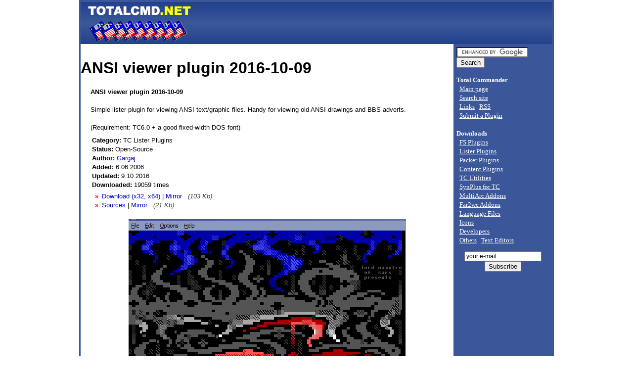

--- FILE ---
content_type: text/html
request_url: http://totalcmd.net/plugring/wlx_ans.html
body_size: 2549
content:
<!doctype html public "-//W3C//DTD HTML 4.0 Transitional//EN">
<html><head>
<meta name="robots" content="all">
<meta name="keywords" content="ANSI viewer plugin Total Commander">
<meta name="description" content="Largest unofficial database of plugins and utilities for Total Commander file manager with user comments. Total Commander is a highly configurable file manager with great plugin support. ANSI viewer plugin Total Commander">
<meta http-equiv="Content-Type" content="text/html; charset=ISO-8859-1" />
<title>ANSI viewer plugin 2016-10-09 - Total Commander</title>
<link rel="stylesheet" type="text/css" href="/styles.css">
<link rel="shortcut icon" href="/favicon.ico">
<link rel="alternate" type="application/rss+xml" title="TOTALCMD.NET" href="http://www.totalcmd.net/rss.xml" />

</head>
<body><table width="960" align="center"  bgcolor="#3B5799"><tr><td><table width="100%" cellpadding="0" cellspacing="0" bgcolor="#3B5799"><tr><td align="left" background="/pics/background.gif"><img src="/pics/tc1.gif" width="230" height="86" border="0" alt="Unofficial database of all Total Commander plugins and addons"></td>
<td align="center" valign="center" background="/pics/background.gif">&nbsp;</td></tr></table><table width="100%" cellpadding="0" cellspacing="0" align=center bgcolor="#3B5799"><tr><td bgcolor="#FFFFFF" valign=top style="padding-top:30px;">
<h1>ANSI viewer plugin 2016-10-09</h1>


	<p  class="opis">
	<b>ANSI viewer plugin 2016-10-09</b><br><br>
	Simple lister plugin for viewing ANSI text/graphic files. Handy for viewing old ANSI drawings and BBS adverts.<br />
<br />
(Requirement: TC6.0 + a good fixed-width DOS font)	</p>


<style type="text/css">
ul.download_links {
	list-style: none;
	margin-left: 0;
	margin-top: 0;
	padding-left: 1em;
}
ul.download_links > li:before {
	content: "»";
	font-weight: bold;
	color: #ff0000;
	margin-right: 0.5em;
}
.file_size {
	color: #404040;
	font-style: italic;
}
</style>

<table>
<tr valign=top>
	<td>
	<p  class="opis">
	<b>Category:</b> TC Lister Plugins<br>
	<b>Status:</b> Open-Source<br>
	<b>Author:</b> <a href="/authors/4323155.html" style="text-decoration:none;" title="Other files and software of this author">Gargaj</a><br>
	<b>Added:</b> 6.06.2006<br>
	<b>Updated:</b> 9.10.2016<br>
	<b>Downloaded:</b> 19059 times<br>

	</p>
	<ul class="download_links">
		<li><noindex><a href="/download.php?id=wlx_ans" style="text-decoration: none;" title="https://github.com/Gargaj/tcmdansiviewer/releases/download/2016-10-09/ansi_wlx_20161009.zip">Download (x32, x64)</a></noindex> | <noindex><a href="http://wincmd.ru/files/4323155/mirror/wlx_ans_2016-10-09.zip" style="text-decoration: none;" title="http://wincmd.ru/files/4323155/mirror/wlx_ans_2016-10-09.zip">Mirror</a></noindex>&nbsp;&nbsp;&nbsp;<span class="file_size">(103&nbsp;Kb)</span></li>
		<li><noindex><a href="https://github.com/Gargaj/tcmdansiviewer/archive/master.zip" style="text-decoration: none;" title="https://github.com/Gargaj/tcmdansiviewer/archive/master.zip">Sources</a></noindex> | <noindex><a href="http://wincmd.ru/files/4323155/mirror/wlx_ans_2016-10-09_src.zip" style="text-decoration: none;" title="http://wincmd.ru/files/4323155/mirror/wlx_ans_2016-10-09_src.zip">Mirror</a></noindex>&nbsp;&nbsp;&nbsp;<span class="file_size">(21&nbsp;Kb)</span></li>
	</ul>
	</td>
	<td width=100>&nbsp;</td>
	<td>





	</td>
</tr>
</table>








<center><img src="http://gargaj.umlaut.hu/tcmdansiviewer/mx-sol.png"  alt="ANSI viewer plugin"></center>
													  <br>



<br>

<p></p><br>


<br>

<center><a href="http://www.japan-partner.com/" target="_blank"><img src="/images/japanese-used-cars-700.jpg" width="700" height="157" border="0" alt="Used cars from Japan" title="Used cars from Japan"></a></center>
<br>&nbsp;


</td><td valign=top width="200">

<table cellspacing=5 border=0>
<tr>
	<td>

<form action="//www.google.com" id="cse-search-box">
  <div>
    <input type="hidden" name="cx" value="partner-pub-6281391125205347:2179385039" />
    <input type="hidden" name="ie" value="UTF-8" />
    <input type="text" name="q" size="16" />
    <input type="submit" name="sa" value="Search" />
  </div>
</form>

<script type="text/javascript" src="//www.google.com/coop/cse/brand?form=cse-search-box&amp;lang=en"></script>



<p class="rightmenu">
<b>Total Commander</b><br>
&nbsp; <a href="/">Main page</a><br>
&nbsp; <a href="/search.php">Search site</a><br>
&nbsp; <a href="/we-recommend.php">Links</a>
&nbsp; <a href="/rss.xml">RSS</a><br>
&nbsp; <a href="/addplugin.php">Submit a Plugin</a><br><br>

<b>Downloads</b><br>
&nbsp; <a href="/directory/fsplugin.html">FS Plugins</a><br>
&nbsp; <a href="/directory/lister.html">Lister Plugins</a><br>
&nbsp; <a href="/directory/packer.html">Packer Plugins</a><br>
&nbsp; <a href="/directory/content.html">Content Plugins</a><br>
&nbsp; <a href="/directory/util.html">TC Utilities</a><br>
&nbsp; <a href="/directory/synplus.html">SynPlus for TC</a><br>
&nbsp; <a href="/directory/multiarc.html">MultiArc Addons</a><br>
&nbsp; <a href="/directory/far2wc.html">Far2wc Addons</a><br>
&nbsp; <a href="/directory/lang.html">Language Files</a><br>
&nbsp; <a href="/directory/iconpack.html">Icons</a><br>
&nbsp; <a href="/directory/developer.html">Developers</a><br>
&nbsp; <a href="/directory/other.html">Others</a>
&nbsp; <a href="/directory/editors.html">Text Editors</a><br>
</p>


	

<p class="rightmenu">
</p>

<center><form method=POST action="/newsletter.php">
	<input type=text name=email size=20 maxlength=100 value="your e-mail" style="font-size: 9pt">
	<input type="submit" name="send" value="Subscribe">
</form></center>


<br>




<br>

<center>

<script language="JavaScript"><!--
document.write('<img src="//counter.yadro.ru/hit?t52.11;r'+
escape(document.referrer)+((typeof(screen)=='undefined')?'':
';s'+screen.width+'*'+screen.height+'*'+(screen.colorDepth?
screen.colorDepth:screen.pixelDepth))+';u'+escape(document.URL)+
';'+Math.random()+
'" alt="liveinternet" '+
'border=0 width=88 height=31>')//--></script>
<script src="//www.google-analytics.com/urchin.js" type="text/javascript">
</script>
<script type="text/javascript">
_uacct = "UA-117865-1";
urchinTracker();
</script>

</center>
</td>
</tr>
</table>


</td></tr></table>
<table width="100%" cellpadding="0" cellspacing="0" background="/pics/background.gif" bgcolor="#3B5799">
<tr><td>
<p class="rightmenu"><a href="//totalcmd.net">TOTALCMD.NET</a> &copy; 2004 Personal project
<br>Idea, design and programming &copy; Andrei Piasetski aka Ergo
<br>This is an unofficial Total Commander site<br>Official Total Commander site is www.ghisler.com

</p>

</td></tr></table></td></tr></table>
</body></html>

--- FILE ---
content_type: text/css
request_url: http://totalcmd.net/styles.css
body_size: 562
content:
A {
	COLOR: #0000CC;
}
A:hover {
	COLOR: #FF0000;
	TEXT-DECORATION: none;
}
BODY {
	PADDING-RIGHT: 0px;
	PADDING-LEFT: 0px;
	BACKGROUND-COLOR: #FFFFFF;
	PADDING-BOTTOM: 0px;
	MARGIN: 0px;
	PADDING-TOP: 0px;
	FONT-FAMILY: Verdana, Helvetica, sans-serif;
}

P, LI {
	FONT-SIZE: 13px;
	FONT-FAMILY: Verdana, Helvetica, sans-serif;

}

.bg {
	FONT-WEIGHT: bold;
	MARGIN: 0px;
	BACKGROUND-COLOR: #000099;
	TEXT-ALIGN: center;
	color:#FFFFFF;
	FONT-FAMILY: Verdana, Helvetica, sans-serif;
	FONT-SIZE: 13px;
}

P, LI, H3, H4, H5, H6 {
	MARGIN-LEFT: 10px;
	MARGIN-RIGHT: 10px;
	TEXT-ALIGN: left;
}
H3 {
	FONT-WEIGHT: bold;
	TEXT-ALIGN: center;

}

h2 {
	FONT-WEIGHT: bold;
	MARGIN: 0px;
	BACKGROUND-COLOR: #000099;
	TEXT-ALIGN: center;
	color:#FFFFFF;
	FONT-FAMILY: Verdana, Helvetica, sans-serif;
	FONT-SIZE: 14px;
}

.tumb {
	PADDING-RIGHT: 5px;
	PADDING-LEFT: 5px;
	PADDING-BOTTOM: 5px;
	PADDING-TOP: 5px;
	TEXT-ALIGN: center;
}
#util {
	PADDING-RIGHT: 5px;
	PADDING-LEFT: 5px;
	PADDING-BOTTOM: 2px;
	PADDING-TOP: 2px;
}

p, li {
	line-height: 140%;
	}

.name {
	font-size:15px;
	text-align:left;
	margin-bottom:0px;
	color:#000066;

}

.opis {
	margin-left:20px;
	margin-bottom:5px;
	}

.list1 {background-color:#FFFFFF;}
.list2 {background-color:#EEEEEE;}

.rightmenu {
	color:#FFFFFF;
	font-weight:normal;
	font-family:MS Sans Serif;
	font-size:13px;
	margin-left:0px;
}
.rightmenu a:link {
	color:#FFFFFF;
	text-decoration:underline;
}
.rightmenu a:visited {
	color:#FFFFFF;
	text-decoration:underline;
}
.rightmenu a:hover {
	color:#FFFF00;
	text-decoration:underline;
}